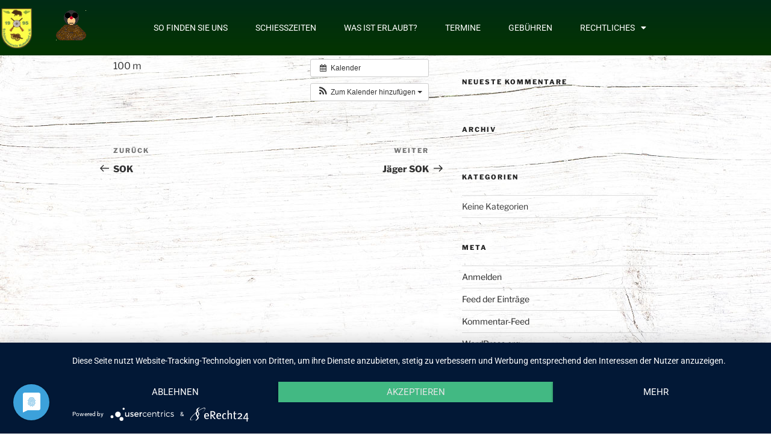

--- FILE ---
content_type: text/css
request_url: https://www.schuetzenverein-kuhndorf.de/wp-content/themes/twentyseventeen-child-theme/style.css?ver=2.3
body_size: 217
content:
/*
Theme Name: Twenty Seventeen Child theme of twentyseventeen
Theme URI: 
Description: Child theme of twentyseventeen theme for the Twenty Seventeen theme
Author: <a href="https://de.wordpress.org/">WordPress-Team</a>
Author URI: 
Template: twentyseventeen
Version: 2.3
*/

/* Generated by Orbisius Child Theme Creator (https://orbisius.com/products/wordpress-plugins/orbisius-child-theme-creator/) on Fri, 28 Aug 2020 12:50:03 +0000 */ 
/* The plugin now uses the recommended approach for loading the css files.*/



--- FILE ---
content_type: text/css
request_url: https://www.schuetzenverein-kuhndorf.de/wp-content/themes/twentyseventeen-child-theme/style.css?ver=20251202
body_size: 217
content:
/*
Theme Name: Twenty Seventeen Child theme of twentyseventeen
Theme URI: 
Description: Child theme of twentyseventeen theme for the Twenty Seventeen theme
Author: <a href="https://de.wordpress.org/">WordPress-Team</a>
Author URI: 
Template: twentyseventeen
Version: 2.3
*/

/* Generated by Orbisius Child Theme Creator (https://orbisius.com/products/wordpress-plugins/orbisius-child-theme-creator/) on Fri, 28 Aug 2020 12:50:03 +0000 */ 
/* The plugin now uses the recommended approach for loading the css files.*/



--- FILE ---
content_type: text/css
request_url: https://www.schuetzenverein-kuhndorf.de/wp-content/uploads/elementor/css/post-9.css?ver=1768375793
body_size: 1453
content:
.elementor-9 .elementor-element.elementor-element-22a5b9ab > .elementor-container > .elementor-column > .elementor-widget-wrap{align-content:center;align-items:center;}.elementor-9 .elementor-element.elementor-element-22a5b9ab:not(.elementor-motion-effects-element-type-background), .elementor-9 .elementor-element.elementor-element-22a5b9ab > .elementor-motion-effects-container > .elementor-motion-effects-layer{background-color:transparent;background-image:linear-gradient(180deg, #002b16 0%, #043500 100%);}.elementor-9 .elementor-element.elementor-element-22a5b9ab{border-style:solid;border-width:0px 0px 1px 0px;border-color:#d3d3d3;transition:background 0.3s, border 0.3s, border-radius 0.3s, box-shadow 0.3s;margin-top:-30px;margin-bottom:-30px;padding:0px 0px 0px 0px;z-index:9999;}.elementor-9 .elementor-element.elementor-element-22a5b9ab > .elementor-background-overlay{transition:background 0.3s, border-radius 0.3s, opacity 0.3s;}.elementor-widget-image .widget-image-caption{color:var( --e-global-color-text );font-family:var( --e-global-typography-text-font-family ), Sans-serif;font-weight:var( --e-global-typography-text-font-weight );}.elementor-9 .elementor-element.elementor-element-0f1eba0 > .elementor-widget-container{margin:11px 0px -10px 0px;}.elementor-9 .elementor-element.elementor-element-0f1eba0{text-align:start;}.elementor-9 .elementor-element.elementor-element-0f1eba0 img{width:55px;}.elementor-9 .elementor-element.elementor-element-324858e{width:var( --container-widget-width, 72px );max-width:72px;--container-widget-width:72px;--container-widget-flex-grow:0;top:17px;}body:not(.rtl) .elementor-9 .elementor-element.elementor-element-324858e{left:82px;}body.rtl .elementor-9 .elementor-element.elementor-element-324858e{right:82px;}.elementor-widget-nav-menu .elementor-nav-menu .elementor-item{font-family:var( --e-global-typography-primary-font-family ), Sans-serif;font-weight:var( --e-global-typography-primary-font-weight );}.elementor-widget-nav-menu .elementor-nav-menu--main .elementor-item{color:var( --e-global-color-text );fill:var( --e-global-color-text );}.elementor-widget-nav-menu .elementor-nav-menu--main .elementor-item:hover,
					.elementor-widget-nav-menu .elementor-nav-menu--main .elementor-item.elementor-item-active,
					.elementor-widget-nav-menu .elementor-nav-menu--main .elementor-item.highlighted,
					.elementor-widget-nav-menu .elementor-nav-menu--main .elementor-item:focus{color:var( --e-global-color-accent );fill:var( --e-global-color-accent );}.elementor-widget-nav-menu .elementor-nav-menu--main:not(.e--pointer-framed) .elementor-item:before,
					.elementor-widget-nav-menu .elementor-nav-menu--main:not(.e--pointer-framed) .elementor-item:after{background-color:var( --e-global-color-accent );}.elementor-widget-nav-menu .e--pointer-framed .elementor-item:before,
					.elementor-widget-nav-menu .e--pointer-framed .elementor-item:after{border-color:var( --e-global-color-accent );}.elementor-widget-nav-menu{--e-nav-menu-divider-color:var( --e-global-color-text );}.elementor-widget-nav-menu .elementor-nav-menu--dropdown .elementor-item, .elementor-widget-nav-menu .elementor-nav-menu--dropdown  .elementor-sub-item{font-family:var( --e-global-typography-accent-font-family ), Sans-serif;font-weight:var( --e-global-typography-accent-font-weight );}.elementor-9 .elementor-element.elementor-element-7ab870f .elementor-menu-toggle{margin-left:auto;background-color:rgba(0,0,0,0);border-width:0px;border-radius:0px;}.elementor-9 .elementor-element.elementor-element-7ab870f .elementor-nav-menu .elementor-item{font-size:14px;font-weight:400;text-transform:uppercase;}.elementor-9 .elementor-element.elementor-element-7ab870f .elementor-nav-menu--main .elementor-item{color:#ffffff;fill:#ffffff;padding-top:36px;padding-bottom:36px;}.elementor-9 .elementor-element.elementor-element-7ab870f .elementor-nav-menu--main .elementor-item:hover,
					.elementor-9 .elementor-element.elementor-element-7ab870f .elementor-nav-menu--main .elementor-item.elementor-item-active,
					.elementor-9 .elementor-element.elementor-element-7ab870f .elementor-nav-menu--main .elementor-item.highlighted,
					.elementor-9 .elementor-element.elementor-element-7ab870f .elementor-nav-menu--main .elementor-item:focus{color:#e2d42f;fill:#e2d42f;}.elementor-9 .elementor-element.elementor-element-7ab870f .elementor-nav-menu--main:not(.e--pointer-framed) .elementor-item:before,
					.elementor-9 .elementor-element.elementor-element-7ab870f .elementor-nav-menu--main:not(.e--pointer-framed) .elementor-item:after{background-color:#e2d42f;}.elementor-9 .elementor-element.elementor-element-7ab870f .e--pointer-framed .elementor-item:before,
					.elementor-9 .elementor-element.elementor-element-7ab870f .e--pointer-framed .elementor-item:after{border-color:#e2d42f;}.elementor-9 .elementor-element.elementor-element-7ab870f .e--pointer-framed .elementor-item:before{border-width:4px;}.elementor-9 .elementor-element.elementor-element-7ab870f .e--pointer-framed.e--animation-draw .elementor-item:before{border-width:0 0 4px 4px;}.elementor-9 .elementor-element.elementor-element-7ab870f .e--pointer-framed.e--animation-draw .elementor-item:after{border-width:4px 4px 0 0;}.elementor-9 .elementor-element.elementor-element-7ab870f .e--pointer-framed.e--animation-corners .elementor-item:before{border-width:4px 0 0 4px;}.elementor-9 .elementor-element.elementor-element-7ab870f .e--pointer-framed.e--animation-corners .elementor-item:after{border-width:0 4px 4px 0;}.elementor-9 .elementor-element.elementor-element-7ab870f .e--pointer-underline .elementor-item:after,
					 .elementor-9 .elementor-element.elementor-element-7ab870f .e--pointer-overline .elementor-item:before,
					 .elementor-9 .elementor-element.elementor-element-7ab870f .e--pointer-double-line .elementor-item:before,
					 .elementor-9 .elementor-element.elementor-element-7ab870f .e--pointer-double-line .elementor-item:after{height:4px;}.elementor-9 .elementor-element.elementor-element-7ab870f{--e-nav-menu-horizontal-menu-item-margin:calc( 6px / 2 );--nav-menu-icon-size:30px;}.elementor-9 .elementor-element.elementor-element-7ab870f .elementor-nav-menu--main:not(.elementor-nav-menu--layout-horizontal) .elementor-nav-menu > li:not(:last-child){margin-bottom:6px;}.elementor-9 .elementor-element.elementor-element-7ab870f .elementor-nav-menu--dropdown a, .elementor-9 .elementor-element.elementor-element-7ab870f .elementor-menu-toggle{color:#ffffff;fill:#ffffff;}.elementor-9 .elementor-element.elementor-element-7ab870f .elementor-nav-menu--dropdown{background-color:#053300;}.elementor-9 .elementor-element.elementor-element-7ab870f .elementor-nav-menu--dropdown a:hover,
					.elementor-9 .elementor-element.elementor-element-7ab870f .elementor-nav-menu--dropdown a:focus,
					.elementor-9 .elementor-element.elementor-element-7ab870f .elementor-nav-menu--dropdown a.elementor-item-active,
					.elementor-9 .elementor-element.elementor-element-7ab870f .elementor-nav-menu--dropdown a.highlighted,
					.elementor-9 .elementor-element.elementor-element-7ab870f .elementor-menu-toggle:hover,
					.elementor-9 .elementor-element.elementor-element-7ab870f .elementor-menu-toggle:focus{color:#dba72e;}.elementor-9 .elementor-element.elementor-element-7ab870f .elementor-nav-menu--dropdown a:hover,
					.elementor-9 .elementor-element.elementor-element-7ab870f .elementor-nav-menu--dropdown a:focus,
					.elementor-9 .elementor-element.elementor-element-7ab870f .elementor-nav-menu--dropdown a.elementor-item-active,
					.elementor-9 .elementor-element.elementor-element-7ab870f .elementor-nav-menu--dropdown a.highlighted{background-color:#06260e;}.elementor-9 .elementor-element.elementor-element-7ab870f .elementor-nav-menu--dropdown .elementor-item, .elementor-9 .elementor-element.elementor-element-7ab870f .elementor-nav-menu--dropdown  .elementor-sub-item{font-size:15px;}.elementor-9 .elementor-element.elementor-element-7ab870f div.elementor-menu-toggle{color:#ffffff;}.elementor-9 .elementor-element.elementor-element-7ab870f div.elementor-menu-toggle svg{fill:#ffffff;}.elementor-9 .elementor-element.elementor-element-7ab870f div.elementor-menu-toggle:hover, .elementor-9 .elementor-element.elementor-element-7ab870f div.elementor-menu-toggle:focus{color:#edc131;}.elementor-9 .elementor-element.elementor-element-7ab870f div.elementor-menu-toggle:hover svg, .elementor-9 .elementor-element.elementor-element-7ab870f div.elementor-menu-toggle:focus svg{fill:#edc131;}.elementor-theme-builder-content-area{height:400px;}.elementor-location-header:before, .elementor-location-footer:before{content:"";display:table;clear:both;}@media(max-width:1024px){.elementor-9 .elementor-element.elementor-element-22a5b9ab{padding:0px 20px 0px 20px;}.elementor-9 .elementor-element.elementor-element-7d0b903d > .elementor-element-populated{margin:0px 0px 0px 0px;--e-column-margin-right:0px;--e-column-margin-left:0px;}.elementor-9 .elementor-element.elementor-element-7ab870f > .elementor-widget-container{margin:0px 0px 0px 0px;padding:0px 0px 0px 0px;}.elementor-9 .elementor-element.elementor-element-7ab870f .elementor-nav-menu .elementor-item{font-size:13px;}.elementor-9 .elementor-element.elementor-element-7ab870f .elementor-nav-menu--main .elementor-item{padding-left:0px;padding-right:0px;}.elementor-9 .elementor-element.elementor-element-7ab870f{--e-nav-menu-horizontal-menu-item-margin:calc( 0px / 2 );}.elementor-9 .elementor-element.elementor-element-7ab870f .elementor-nav-menu--main:not(.elementor-nav-menu--layout-horizontal) .elementor-nav-menu > li:not(:last-child){margin-bottom:0px;}.elementor-9 .elementor-element.elementor-element-7ab870f .elementor-nav-menu--dropdown a{padding-left:28px;padding-right:28px;padding-top:11px;padding-bottom:11px;}.elementor-9 .elementor-element.elementor-element-7ab870f .elementor-nav-menu--main > .elementor-nav-menu > li > .elementor-nav-menu--dropdown, .elementor-9 .elementor-element.elementor-element-7ab870f .elementor-nav-menu__container.elementor-nav-menu--dropdown{margin-top:23px !important;}}@media(max-width:767px){.elementor-9 .elementor-element.elementor-element-22a5b9ab{padding:0px 0px 0px 15px;}.elementor-9 .elementor-element.elementor-element-32fcceae{width:50%;}.elementor-9 .elementor-element.elementor-element-32fcceae > .elementor-element-populated{margin:0px 0px 0px 0px;--e-column-margin-right:0px;--e-column-margin-left:0px;}.elementor-9 .elementor-element.elementor-element-7d0b903d{width:50%;}.elementor-9 .elementor-element.elementor-element-7d0b903d > .elementor-element-populated{margin:0px 0px 0px 0px;--e-column-margin-right:0px;--e-column-margin-left:0px;}.elementor-9 .elementor-element.elementor-element-7ab870f .elementor-nav-menu--dropdown a{padding-left:18px;padding-right:18px;padding-top:10px;padding-bottom:10px;}.elementor-9 .elementor-element.elementor-element-7ab870f .elementor-nav-menu--main > .elementor-nav-menu > li > .elementor-nav-menu--dropdown, .elementor-9 .elementor-element.elementor-element-7ab870f .elementor-nav-menu__container.elementor-nav-menu--dropdown{margin-top:23px !important;}}@media(min-width:768px){.elementor-9 .elementor-element.elementor-element-32fcceae{width:16.579%;}.elementor-9 .elementor-element.elementor-element-7d0b903d{width:83.421%;}}@media(max-width:1024px) and (min-width:768px){.elementor-9 .elementor-element.elementor-element-32fcceae{width:50%;}.elementor-9 .elementor-element.elementor-element-7d0b903d{width:50%;}}

--- FILE ---
content_type: text/css
request_url: https://www.schuetzenverein-kuhndorf.de/wp-content/uploads/elementor/css/post-14.css?ver=1768375793
body_size: 612
content:
.elementor-14 .elementor-element.elementor-element-6490474c > .elementor-container > .elementor-column > .elementor-widget-wrap{align-content:flex-end;align-items:flex-end;}.elementor-14 .elementor-element.elementor-element-6490474c:not(.elementor-motion-effects-element-type-background), .elementor-14 .elementor-element.elementor-element-6490474c > .elementor-motion-effects-container > .elementor-motion-effects-layer{background-color:transparent;background-image:linear-gradient(180deg, #003509 0%, #0e1e00 100%);}.elementor-14 .elementor-element.elementor-element-6490474c{transition:background 0.3s, border 0.3s, border-radius 0.3s, box-shadow 0.3s;margin-top:0px;margin-bottom:0px;padding:0px 0px 0px 0px;}.elementor-14 .elementor-element.elementor-element-6490474c > .elementor-background-overlay{transition:background 0.3s, border-radius 0.3s, opacity 0.3s;}.elementor-14 .elementor-element.elementor-element-51d54fcc > .elementor-widget-wrap > .elementor-widget:not(.elementor-widget__width-auto):not(.elementor-widget__width-initial):not(:last-child):not(.elementor-absolute){margin-block-end:0px;}.elementor-14 .elementor-element.elementor-element-51d54fcc > .elementor-element-populated{margin:0px 0px 0px 0px;--e-column-margin-right:0px;--e-column-margin-left:0px;padding:0px 0px 0px 0px;}.elementor-widget-heading .elementor-heading-title{font-family:var( --e-global-typography-primary-font-family ), Sans-serif;font-weight:var( --e-global-typography-primary-font-weight );color:var( --e-global-color-primary );}.elementor-14 .elementor-element.elementor-element-77287cdb > .elementor-widget-container{margin:0px 0px 15px 0px;padding:13px 0px 0px 25px;}.elementor-14 .elementor-element.elementor-element-77287cdb .elementor-heading-title{font-size:8px;font-weight:100;color:#ffffff;}.elementor-theme-builder-content-area{height:400px;}.elementor-location-header:before, .elementor-location-footer:before{content:"";display:table;clear:both;}@media(max-width:1024px){.elementor-14 .elementor-element.elementor-element-6490474c{padding:0px 20px 0px 20px;}.elementor-14 .elementor-element.elementor-element-51d54fcc > .elementor-element-populated{margin:0px 0px 0px 0px;--e-column-margin-right:0px;--e-column-margin-left:0px;padding:0px 0px 0px 0px;}.elementor-14 .elementor-element.elementor-element-77287cdb > .elementor-widget-container{margin:0px 0px 0px 0px;padding:12px 12px 12px 12px;}.elementor-14 .elementor-element.elementor-element-77287cdb{text-align:center;}.elementor-14 .elementor-element.elementor-element-77287cdb .elementor-heading-title{font-size:16px;line-height:1em;}}@media(max-width:767px){.elementor-14 .elementor-element.elementor-element-6490474c{padding:3px 20px 00px 20px;}.elementor-14 .elementor-element.elementor-element-77287cdb > .elementor-widget-container{margin:0px 0px 0px 0px;padding:0px 0px 0px 0px;}.elementor-14 .elementor-element.elementor-element-77287cdb{text-align:center;}.elementor-14 .elementor-element.elementor-element-77287cdb .elementor-heading-title{line-height:19px;}}

--- FILE ---
content_type: application/javascript
request_url: https://www.schuetzenverein-kuhndorf.de/wp-content/plugins/ht-mega-for-elementor/assets/js/popper.min.js?ver=3.0.4
body_size: 6720
content:
/*
 Copyright (C) Federico Zivolo 2017
 Distributed under the MIT License (license terms are at http://opensource.org/licenses/MIT).
 */(function(e,t){'object'==typeof exports&&'undefined'!=typeof module?module.exports=t():'function'==typeof define&&define.amd?define(t):e.Popper=t()})(this,function(){'use strict';function e(e){return e&&'[object Function]'==={}.toString.call(e)}function t(e,t){if(1!==e.nodeType)return[];var o=window.getComputedStyle(e,null);return t?o[t]:o}function o(e){return'HTML'===e.nodeName?e:e.parentNode||e.host}function n(e){if(!e||-1!==['HTML','BODY','#document'].indexOf(e.nodeName))return window.document.body;var i=t(e),r=i.overflow,p=i.overflowX,s=i.overflowY;return /(auto|scroll)/.test(r+s+p)?e:n(o(e))}function r(e){var o=e&&e.offsetParent,i=o&&o.nodeName;return i&&'BODY'!==i&&'HTML'!==i?-1!==['TD','TABLE'].indexOf(o.nodeName)&&'static'===t(o,'position')?r(o):o:window.document.documentElement}function p(e){var t=e.nodeName;return'BODY'!==t&&('HTML'===t||r(e.firstElementChild)===e)}function s(e){return null===e.parentNode?e:s(e.parentNode)}function d(e,t){if(!e||!e.nodeType||!t||!t.nodeType)return window.document.documentElement;var o=e.compareDocumentPosition(t)&Node.DOCUMENT_POSITION_FOLLOWING,i=o?e:t,n=o?t:e,a=document.createRange();a.setStart(i,0),a.setEnd(n,0);var f=a.commonAncestorContainer;if(e!==f&&t!==f||i.contains(n))return p(f)?f:r(f);var l=s(e);return l.host?d(l.host,t):d(e,s(t).host)}function a(e){var t=1<arguments.length&&void 0!==arguments[1]?arguments[1]:'top',o='top'===t?'scrollTop':'scrollLeft',i=e.nodeName;if('BODY'===i||'HTML'===i){var n=window.document.documentElement,r=window.document.scrollingElement||n;return r[o]}return e[o]}function f(e,t){var o=2<arguments.length&&void 0!==arguments[2]&&arguments[2],i=a(t,'top'),n=a(t,'left'),r=o?-1:1;return e.top+=i*r,e.bottom+=i*r,e.left+=n*r,e.right+=n*r,e}function l(e,t){var o='x'===t?'Left':'Top',i='Left'==o?'Right':'Bottom';return+e['border'+o+'Width'].split('px')[0]+ +e['border'+i+'Width'].split('px')[0]}function m(e,t,o,i){return _(t['offset'+e],o['client'+e],o['offset'+e],ie()?o['offset'+e]+i['margin'+('Height'===e?'Top':'Left')]+i['margin'+('Height'===e?'Bottom':'Right')]:0)}function h(){var e=window.document.body,t=window.document.documentElement,o=ie()&&window.getComputedStyle(t);return{height:m('Height',e,t,o),width:m('Width',e,t,o)}}function c(e){return se({},e,{right:e.left+e.width,bottom:e.top+e.height})}function g(e){var o={};if(ie())try{o=e.getBoundingClientRect();var i=a(e,'top'),n=a(e,'left');o.top+=i,o.left+=n,o.bottom+=i,o.right+=n}catch(e){}else o=e.getBoundingClientRect();var r={left:o.left,top:o.top,width:o.right-o.left,height:o.bottom-o.top},p='HTML'===e.nodeName?h():{},s=p.width||e.clientWidth||r.right-r.left,d=p.height||e.clientHeight||r.bottom-r.top,f=e.offsetWidth-s,m=e.offsetHeight-d;if(f||m){var g=t(e);f-=l(g,'x'),m-=l(g,'y'),r.width-=f,r.height-=m}return c(r)}function u(e,o){var i=ie(),r='HTML'===o.nodeName,p=g(e),s=g(o),d=n(e),a=t(o),l=+a.borderTopWidth.split('px')[0],m=+a.borderLeftWidth.split('px')[0],h=c({top:p.top-s.top-l,left:p.left-s.left-m,width:p.width,height:p.height});if(h.marginTop=0,h.marginLeft=0,!i&&r){var u=+a.marginTop.split('px')[0],b=+a.marginLeft.split('px')[0];h.top-=l-u,h.bottom-=l-u,h.left-=m-b,h.right-=m-b,h.marginTop=u,h.marginLeft=b}return(i?o.contains(d):o===d&&'BODY'!==d.nodeName)&&(h=f(h,o)),h}function b(e){var t=window.document.documentElement,o=u(e,t),i=_(t.clientWidth,window.innerWidth||0),n=_(t.clientHeight,window.innerHeight||0),r=a(t),p=a(t,'left'),s={top:r-o.top+o.marginTop,left:p-o.left+o.marginLeft,width:i,height:n};return c(s)}function y(e){var i=e.nodeName;return'BODY'===i||'HTML'===i?!1:'fixed'===t(e,'position')||y(o(e))}function w(e,t,i,r){var p={top:0,left:0},s=d(e,t);if('viewport'===r)p=b(s);else{var a;'scrollParent'===r?(a=n(o(e)),'BODY'===a.nodeName&&(a=window.document.documentElement)):'window'===r?a=window.document.documentElement:a=r;var f=u(a,s);if('HTML'===a.nodeName&&!y(s)){var l=h(),m=l.height,c=l.width;p.top+=f.top-f.marginTop,p.bottom=m+f.top,p.left+=f.left-f.marginLeft,p.right=c+f.left}else p=f}return p.left+=i,p.top+=i,p.right-=i,p.bottom-=i,p}function v(e){var t=e.width,o=e.height;return t*o}function E(e,t,o,i,n){var r=5<arguments.length&&void 0!==arguments[5]?arguments[5]:0;if(-1===e.indexOf('auto'))return e;var p=w(o,i,r,n),s={top:{width:p.width,height:t.top-p.top},right:{width:p.right-t.right,height:p.height},bottom:{width:p.width,height:p.bottom-t.bottom},left:{width:t.left-p.left,height:p.height}},d=Object.keys(s).map(function(e){return se({key:e},s[e],{area:v(s[e])})}).sort(function(e,t){return t.area-e.area}),a=d.filter(function(e){var t=e.width,i=e.height;return t>=o.clientWidth&&i>=o.clientHeight}),f=0<a.length?a[0].key:d[0].key,l=e.split('-')[1];return f+(l?'-'+l:'')}function x(e,t,o){var i=d(t,o);return u(o,i)}function O(e){var t=window.getComputedStyle(e),o=parseFloat(t.marginTop)+parseFloat(t.marginBottom),i=parseFloat(t.marginLeft)+parseFloat(t.marginRight),n={width:e.offsetWidth+i,height:e.offsetHeight+o};return n}function L(e){var t={left:'right',right:'left',bottom:'top',top:'bottom'};return e.replace(/left|right|bottom|top/g,function(e){return t[e]})}function S(e,t,o){o=o.split('-')[0];var i=O(e),n={width:i.width,height:i.height},r=-1!==['right','left'].indexOf(o),p=r?'top':'left',s=r?'left':'top',d=r?'height':'width',a=r?'width':'height';return n[p]=t[p]+t[d]/2-i[d]/2,n[s]=o===s?t[s]-i[a]:t[L(s)],n}function T(e,t){return Array.prototype.find?e.find(t):e.filter(t)[0]}function C(e,t,o){if(Array.prototype.findIndex)return e.findIndex(function(e){return e[t]===o});var i=T(e,function(e){return e[t]===o});return e.indexOf(i)}function N(t,o,i){var n=void 0===i?t:t.slice(0,C(t,'name',i));return n.forEach(function(t){t.function&&console.warn('`modifier.function` is deprecated, use `modifier.fn`!');var i=t.function||t.fn;t.enabled&&e(i)&&(o.offsets.popper=c(o.offsets.popper),o.offsets.reference=c(o.offsets.reference),o=i(o,t))}),o}function k(){if(!this.state.isDestroyed){var e={instance:this,styles:{},attributes:{},flipped:!1,offsets:{}};e.offsets.reference=x(this.state,this.popper,this.reference),e.placement=E(this.options.placement,e.offsets.reference,this.popper,this.reference,this.options.modifiers.flip.boundariesElement,this.options.modifiers.flip.padding),e.originalPlacement=e.placement,e.offsets.popper=S(this.popper,e.offsets.reference,e.placement),e.offsets.popper.position='absolute',e=N(this.modifiers,e),this.state.isCreated?this.options.onUpdate(e):(this.state.isCreated=!0,this.options.onCreate(e))}}function W(e,t){return e.some(function(e){var o=e.name,i=e.enabled;return i&&o===t})}function B(e){for(var t=[!1,'ms','Webkit','Moz','O'],o=e.charAt(0).toUpperCase()+e.slice(1),n=0;n<t.length-1;n++){var i=t[n],r=i?''+i+o:e;if('undefined'!=typeof window.document.body.style[r])return r}return null}function D(){return this.state.isDestroyed=!0,W(this.modifiers,'applyStyle')&&(this.popper.removeAttribute('x-placement'),this.popper.style.left='',this.popper.style.position='',this.popper.style.top='',this.popper.style[B('transform')]=''),this.disableEventListeners(),this.options.removeOnDestroy&&this.popper.parentNode.removeChild(this.popper),this}function H(e,t,o,i){var r='BODY'===e.nodeName,p=r?window:e;p.addEventListener(t,o,{passive:!0}),r||H(n(p.parentNode),t,o,i),i.push(p)}function P(e,t,o,i){o.updateBound=i,window.addEventListener('resize',o.updateBound,{passive:!0});var r=n(e);return H(r,'scroll',o.updateBound,o.scrollParents),o.scrollElement=r,o.eventsEnabled=!0,o}function A(){this.state.eventsEnabled||(this.state=P(this.reference,this.options,this.state,this.scheduleUpdate))}function M(e,t){return window.removeEventListener('resize',t.updateBound),t.scrollParents.forEach(function(e){e.removeEventListener('scroll',t.updateBound)}),t.updateBound=null,t.scrollParents=[],t.scrollElement=null,t.eventsEnabled=!1,t}function I(){this.state.eventsEnabled&&(window.cancelAnimationFrame(this.scheduleUpdate),this.state=M(this.reference,this.state))}function R(e){return''!==e&&!isNaN(parseFloat(e))&&isFinite(e)}function U(e,t){Object.keys(t).forEach(function(o){var i='';-1!==['width','height','top','right','bottom','left'].indexOf(o)&&R(t[o])&&(i='px'),e.style[o]=t[o]+i})}function Y(e,t){Object.keys(t).forEach(function(o){var i=t[o];!1===i?e.removeAttribute(o):e.setAttribute(o,t[o])})}function F(e,t,o){var i=T(e,function(e){var o=e.name;return o===t}),n=!!i&&e.some(function(e){return e.name===o&&e.enabled&&e.order<i.order});if(!n){var r='`'+t+'`';console.warn('`'+o+'`'+' modifier is required by '+r+' modifier in order to work, be sure to include it before '+r+'!')}return n}function j(e){return'end'===e?'start':'start'===e?'end':e}function K(e){var t=1<arguments.length&&void 0!==arguments[1]&&arguments[1],o=ae.indexOf(e),i=ae.slice(o+1).concat(ae.slice(0,o));return t?i.reverse():i}function q(e,t,o,i){var n=e.match(/((?:\-|\+)?\d*\.?\d*)(.*)/),r=+n[1],p=n[2];if(!r)return e;if(0===p.indexOf('%')){var s;switch(p){case'%p':s=o;break;case'%':case'%r':default:s=i;}var d=c(s);return d[t]/100*r}if('vh'===p||'vw'===p){var a;return a='vh'===p?_(document.documentElement.clientHeight,window.innerHeight||0):_(document.documentElement.clientWidth,window.innerWidth||0),a/100*r}return r}function G(e,t,o,i){var n=[0,0],r=-1!==['right','left'].indexOf(i),p=e.split(/(\+|\-)/).map(function(e){return e.trim()}),s=p.indexOf(T(p,function(e){return-1!==e.search(/,|\s/)}));p[s]&&-1===p[s].indexOf(',')&&console.warn('Offsets separated by white space(s) are deprecated, use a comma (,) instead.');var d=/\s*,\s*|\s+/,a=-1===s?[p]:[p.slice(0,s).concat([p[s].split(d)[0]]),[p[s].split(d)[1]].concat(p.slice(s+1))];return a=a.map(function(e,i){var n=(1===i?!r:r)?'height':'width',p=!1;return e.reduce(function(e,t){return''===e[e.length-1]&&-1!==['+','-'].indexOf(t)?(e[e.length-1]=t,p=!0,e):p?(e[e.length-1]+=t,p=!1,e):e.concat(t)},[]).map(function(e){return q(e,n,t,o)})}),a.forEach(function(e,t){e.forEach(function(o,i){R(o)&&(n[t]+=o*('-'===e[i-1]?-1:1))})}),n}for(var z=Math.min,V=Math.floor,_=Math.max,X=['native code','[object MutationObserverConstructor]'],Q=function(e){return X.some(function(t){return-1<(e||'').toString().indexOf(t)})},J='undefined'!=typeof window,Z=['Edge','Trident','Firefox'],$=0,ee=0;ee<Z.length;ee+=1)if(J&&0<=navigator.userAgent.indexOf(Z[ee])){$=1;break}var i,te=J&&Q(window.MutationObserver),oe=te?function(e){var t=!1,o=0,i=document.createElement('span'),n=new MutationObserver(function(){e(),t=!1});return n.observe(i,{attributes:!0}),function(){t||(t=!0,i.setAttribute('x-index',o),++o)}}:function(e){var t=!1;return function(){t||(t=!0,setTimeout(function(){t=!1,e()},$))}},ie=function(){return void 0==i&&(i=-1!==navigator.appVersion.indexOf('MSIE 10')),i},ne=function(e,t){if(!(e instanceof t))throw new TypeError('Cannot call a class as a function')},re=function(){function e(e,t){for(var o,n=0;n<t.length;n++)o=t[n],o.enumerable=o.enumerable||!1,o.configurable=!0,'value'in o&&(o.writable=!0),Object.defineProperty(e,o.key,o)}return function(t,o,i){return o&&e(t.prototype,o),i&&e(t,i),t}}(),pe=function(e,t,o){return t in e?Object.defineProperty(e,t,{value:o,enumerable:!0,configurable:!0,writable:!0}):e[t]=o,e},se=Object.assign||function(e){for(var t,o=1;o<arguments.length;o++)for(var i in t=arguments[o],t)Object.prototype.hasOwnProperty.call(t,i)&&(e[i]=t[i]);return e},de=['auto-start','auto','auto-end','top-start','top','top-end','right-start','right','right-end','bottom-end','bottom','bottom-start','left-end','left','left-start'],ae=de.slice(3),fe={FLIP:'flip',CLOCKWISE:'clockwise',COUNTERCLOCKWISE:'counterclockwise'},le=function(){function t(o,i){var n=this,r=2<arguments.length&&void 0!==arguments[2]?arguments[2]:{};ne(this,t),this.scheduleUpdate=function(){return requestAnimationFrame(n.update)},this.update=oe(this.update.bind(this)),this.options=se({},t.Defaults,r),this.state={isDestroyed:!1,isCreated:!1,scrollParents:[]},this.reference=o.jquery?o[0]:o,this.popper=i.jquery?i[0]:i,this.options.modifiers={},Object.keys(se({},t.Defaults.modifiers,r.modifiers)).forEach(function(e){n.options.modifiers[e]=se({},t.Defaults.modifiers[e]||{},r.modifiers?r.modifiers[e]:{})}),this.modifiers=Object.keys(this.options.modifiers).map(function(e){return se({name:e},n.options.modifiers[e])}).sort(function(e,t){return e.order-t.order}),this.modifiers.forEach(function(t){t.enabled&&e(t.onLoad)&&t.onLoad(n.reference,n.popper,n.options,t,n.state)}),this.update();var p=this.options.eventsEnabled;p&&this.enableEventListeners(),this.state.eventsEnabled=p}return re(t,[{key:'update',value:function(){return k.call(this)}},{key:'destroy',value:function(){return D.call(this)}},{key:'enableEventListeners',value:function(){return A.call(this)}},{key:'disableEventListeners',value:function(){return I.call(this)}}]),t}();return le.Utils=('undefined'==typeof window?global:window).PopperUtils,le.placements=de,le.Defaults={placement:'bottom',eventsEnabled:!0,removeOnDestroy:!1,onCreate:function(){},onUpdate:function(){},modifiers:{shift:{order:100,enabled:!0,fn:function(e){var t=e.placement,o=t.split('-')[0],i=t.split('-')[1];if(i){var n=e.offsets,r=n.reference,p=n.popper,s=-1!==['bottom','top'].indexOf(o),d=s?'left':'top',a=s?'width':'height',f={start:pe({},d,r[d]),end:pe({},d,r[d]+r[a]-p[a])};e.offsets.popper=se({},p,f[i])}return e}},offset:{order:200,enabled:!0,fn:function(e,t){var o,i=t.offset,n=e.placement,r=e.offsets,p=r.popper,s=r.reference,d=n.split('-')[0];return o=R(+i)?[+i,0]:G(i,p,s,d),'left'===d?(p.top+=o[0],p.left-=o[1]):'right'===d?(p.top+=o[0],p.left+=o[1]):'top'===d?(p.left+=o[0],p.top-=o[1]):'bottom'===d&&(p.left+=o[0],p.top+=o[1]),e.popper=p,e},offset:0},preventOverflow:{order:300,enabled:!0,fn:function(e,t){var o=t.boundariesElement||r(e.instance.popper);e.instance.reference===o&&(o=r(o));var i=w(e.instance.popper,e.instance.reference,t.padding,o);t.boundaries=i;var n=t.priority,p=e.offsets.popper,s={primary:function(e){var o=p[e];return p[e]<i[e]&&!t.escapeWithReference&&(o=_(p[e],i[e])),pe({},e,o)},secondary:function(e){var o='right'===e?'left':'top',n=p[o];return p[e]>i[e]&&!t.escapeWithReference&&(n=z(p[o],i[e]-('right'===e?p.width:p.height))),pe({},o,n)}};return n.forEach(function(e){var t=-1===['left','top'].indexOf(e)?'secondary':'primary';p=se({},p,s[t](e))}),e.offsets.popper=p,e},priority:['left','right','top','bottom'],padding:5,boundariesElement:'scrollParent'},keepTogether:{order:400,enabled:!0,fn:function(e){var t=e.offsets,o=t.popper,i=t.reference,n=e.placement.split('-')[0],r=V,p=-1!==['top','bottom'].indexOf(n),s=p?'right':'bottom',d=p?'left':'top',a=p?'width':'height';return o[s]<r(i[d])&&(e.offsets.popper[d]=r(i[d])-o[a]),o[d]>r(i[s])&&(e.offsets.popper[d]=r(i[s])),e}},arrow:{order:500,enabled:!0,fn:function(e,t){if(!F(e.instance.modifiers,'arrow','keepTogether'))return e;var o=t.element;if('string'==typeof o){if(o=e.instance.popper.querySelector(o),!o)return e;}else if(!e.instance.popper.contains(o))return console.warn('WARNING: `arrow.element` must be child of its popper element!'),e;var i=e.placement.split('-')[0],n=e.offsets,r=n.popper,p=n.reference,s=-1!==['left','right'].indexOf(i),d=s?'height':'width',a=s?'top':'left',f=s?'left':'top',l=s?'bottom':'right',m=O(o)[d];p[l]-m<r[a]&&(e.offsets.popper[a]-=r[a]-(p[l]-m)),p[a]+m>r[l]&&(e.offsets.popper[a]+=p[a]+m-r[l]);var h=p[a]+p[d]/2-m/2,g=h-c(e.offsets.popper)[a];return g=_(z(r[d]-m,g),0),e.arrowElement=o,e.offsets.arrow={},e.offsets.arrow[a]=Math.round(g),e.offsets.arrow[f]='',e},element:'[x-arrow]'},flip:{order:600,enabled:!0,fn:function(e,t){if(W(e.instance.modifiers,'inner'))return e;if(e.flipped&&e.placement===e.originalPlacement)return e;var o=w(e.instance.popper,e.instance.reference,t.padding,t.boundariesElement),i=e.placement.split('-')[0],n=L(i),r=e.placement.split('-')[1]||'',p=[];switch(t.behavior){case fe.FLIP:p=[i,n];break;case fe.CLOCKWISE:p=K(i);break;case fe.COUNTERCLOCKWISE:p=K(i,!0);break;default:p=t.behavior;}return p.forEach(function(s,d){if(i!==s||p.length===d+1)return e;i=e.placement.split('-')[0],n=L(i);var a=e.offsets.popper,f=e.offsets.reference,l=V,m='left'===i&&l(a.right)>l(f.left)||'right'===i&&l(a.left)<l(f.right)||'top'===i&&l(a.bottom)>l(f.top)||'bottom'===i&&l(a.top)<l(f.bottom),h=l(a.left)<l(o.left),c=l(a.right)>l(o.right),g=l(a.top)<l(o.top),u=l(a.bottom)>l(o.bottom),b='left'===i&&h||'right'===i&&c||'top'===i&&g||'bottom'===i&&u,y=-1!==['top','bottom'].indexOf(i),w=!!t.flipVariations&&(y&&'start'===r&&h||y&&'end'===r&&c||!y&&'start'===r&&g||!y&&'end'===r&&u);(m||b||w)&&(e.flipped=!0,(m||b)&&(i=p[d+1]),w&&(r=j(r)),e.placement=i+(r?'-'+r:''),e.offsets.popper=se({},e.offsets.popper,S(e.instance.popper,e.offsets.reference,e.placement)),e=N(e.instance.modifiers,e,'flip'))}),e},behavior:'flip',padding:5,boundariesElement:'viewport'},inner:{order:700,enabled:!1,fn:function(e){var t=e.placement,o=t.split('-')[0],i=e.offsets,n=i.popper,r=i.reference,p=-1!==['left','right'].indexOf(o),s=-1===['top','left'].indexOf(o);return n[p?'left':'top']=r[t]-(s?n[p?'width':'height']:0),e.placement=L(t),e.offsets.popper=c(n),e}},hide:{order:800,enabled:!0,fn:function(e){if(!F(e.instance.modifiers,'hide','preventOverflow'))return e;var t=e.offsets.reference,o=T(e.instance.modifiers,function(e){return'preventOverflow'===e.name}).boundaries;if(t.bottom<o.top||t.left>o.right||t.top>o.bottom||t.right<o.left){if(!0===e.hide)return e;e.hide=!0,e.attributes['x-out-of-boundaries']=''}else{if(!1===e.hide)return e;e.hide=!1,e.attributes['x-out-of-boundaries']=!1}return e}},computeStyle:{order:850,enabled:!0,fn:function(e,t){var o=t.x,i=t.y,n=e.offsets.popper,p=T(e.instance.modifiers,function(e){return'applyStyle'===e.name}).gpuAcceleration;void 0!==p&&console.warn('WARNING: `gpuAcceleration` option moved to `computeStyle` modifier and will not be supported in future versions of Popper.js!');var s,d,a=void 0===p?t.gpuAcceleration:p,f=r(e.instance.popper),l=g(f),m={position:n.position},h={left:V(n.left),top:V(n.top),bottom:V(n.bottom),right:V(n.right)},c='bottom'===o?'top':'bottom',u='right'===i?'left':'right',b=B('transform');if(d='bottom'==c?-l.height+h.bottom:h.top,s='right'==u?-l.width+h.right:h.left,a&&b)m[b]='translate3d('+s+'px, '+d+'px, 0)',m[c]=0,m[u]=0,m.willChange='transform';else{var y='bottom'==c?-1:1,w='right'==u?-1:1;m[c]=d*y,m[u]=s*w,m.willChange=c+', '+u}var v={"x-placement":e.placement};return e.attributes=se({},v,e.attributes),e.styles=se({},m,e.styles),e},gpuAcceleration:!0,x:'bottom',y:'right'},applyStyle:{order:900,enabled:!0,fn:function(e){return U(e.instance.popper,e.styles),Y(e.instance.popper,e.attributes),e.offsets.arrow&&U(e.arrowElement,e.offsets.arrow),e},onLoad:function(e,t,o,i,n){var r=x(n,t,e),p=E(o.placement,r,t,e,o.modifiers.flip.boundariesElement,o.modifiers.flip.padding);return t.setAttribute('x-placement',p),U(t,{position:'absolute'}),o},gpuAcceleration:void 0}}},le});
